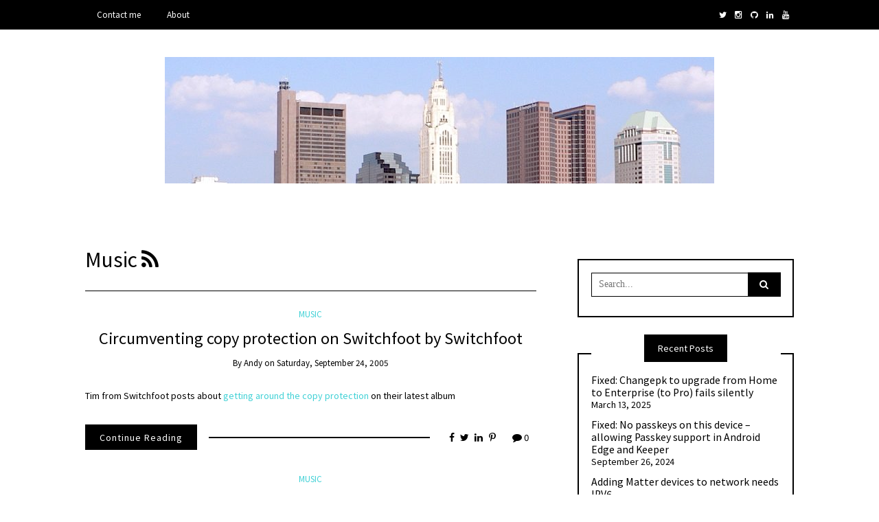

--- FILE ---
content_type: text/html; charset=UTF-8
request_url: https://absoblogginlutely.net/category/music/page/2/
body_size: 21050
content:
<!DOCTYPE html>
<!--[if IE 9]><html class="no-js ie9" lang="en-US"><![endif]-->
<!--[if gt IE 9]><!--><html class="no-js" lang="en-US"><!--<![endif]-->

<head>
  <meta charset="UTF-8">
  <meta name="viewport" content="width=device-width, initial-scale=1">
  <link rel="profile" href="https://gmpg.org/xfn/11">
  
	<title>Music &#8211; Page 2 &#8211; Absoblogginlutely!</title>
<meta name='robots' content='max-image-preview:large' />
<link rel='dns-prefetch' href='//www.googletagmanager.com' />
<link rel='dns-prefetch' href='//fonts.googleapis.com' />
<link rel="alternate" type="application/rss+xml" title="Absoblogginlutely! &raquo; Feed" href="https://absoblogginlutely.net/feed/" />
<link rel="alternate" type="application/rss+xml" title="Absoblogginlutely! &raquo; Comments Feed" href="https://absoblogginlutely.net/comments/feed/" />
<link rel="alternate" type="application/rss+xml" title="Absoblogginlutely! &raquo; Music Category Feed" href="https://absoblogginlutely.net/category/music/feed/" />
<style id='wp-img-auto-sizes-contain-inline-css' type='text/css'>
img:is([sizes=auto i],[sizes^="auto," i]){contain-intrinsic-size:3000px 1500px}
/*# sourceURL=wp-img-auto-sizes-contain-inline-css */
</style>
<style id='wp-emoji-styles-inline-css' type='text/css'>

	img.wp-smiley, img.emoji {
		display: inline !important;
		border: none !important;
		box-shadow: none !important;
		height: 1em !important;
		width: 1em !important;
		margin: 0 0.07em !important;
		vertical-align: -0.1em !important;
		background: none !important;
		padding: 0 !important;
	}
/*# sourceURL=wp-emoji-styles-inline-css */
</style>
<style id='wp-block-library-inline-css' type='text/css'>
:root{--wp-block-synced-color:#7a00df;--wp-block-synced-color--rgb:122,0,223;--wp-bound-block-color:var(--wp-block-synced-color);--wp-editor-canvas-background:#ddd;--wp-admin-theme-color:#007cba;--wp-admin-theme-color--rgb:0,124,186;--wp-admin-theme-color-darker-10:#006ba1;--wp-admin-theme-color-darker-10--rgb:0,107,160.5;--wp-admin-theme-color-darker-20:#005a87;--wp-admin-theme-color-darker-20--rgb:0,90,135;--wp-admin-border-width-focus:2px}@media (min-resolution:192dpi){:root{--wp-admin-border-width-focus:1.5px}}.wp-element-button{cursor:pointer}:root .has-very-light-gray-background-color{background-color:#eee}:root .has-very-dark-gray-background-color{background-color:#313131}:root .has-very-light-gray-color{color:#eee}:root .has-very-dark-gray-color{color:#313131}:root .has-vivid-green-cyan-to-vivid-cyan-blue-gradient-background{background:linear-gradient(135deg,#00d084,#0693e3)}:root .has-purple-crush-gradient-background{background:linear-gradient(135deg,#34e2e4,#4721fb 50%,#ab1dfe)}:root .has-hazy-dawn-gradient-background{background:linear-gradient(135deg,#faaca8,#dad0ec)}:root .has-subdued-olive-gradient-background{background:linear-gradient(135deg,#fafae1,#67a671)}:root .has-atomic-cream-gradient-background{background:linear-gradient(135deg,#fdd79a,#004a59)}:root .has-nightshade-gradient-background{background:linear-gradient(135deg,#330968,#31cdcf)}:root .has-midnight-gradient-background{background:linear-gradient(135deg,#020381,#2874fc)}:root{--wp--preset--font-size--normal:16px;--wp--preset--font-size--huge:42px}.has-regular-font-size{font-size:1em}.has-larger-font-size{font-size:2.625em}.has-normal-font-size{font-size:var(--wp--preset--font-size--normal)}.has-huge-font-size{font-size:var(--wp--preset--font-size--huge)}.has-text-align-center{text-align:center}.has-text-align-left{text-align:left}.has-text-align-right{text-align:right}.has-fit-text{white-space:nowrap!important}#end-resizable-editor-section{display:none}.aligncenter{clear:both}.items-justified-left{justify-content:flex-start}.items-justified-center{justify-content:center}.items-justified-right{justify-content:flex-end}.items-justified-space-between{justify-content:space-between}.screen-reader-text{border:0;clip-path:inset(50%);height:1px;margin:-1px;overflow:hidden;padding:0;position:absolute;width:1px;word-wrap:normal!important}.screen-reader-text:focus{background-color:#ddd;clip-path:none;color:#444;display:block;font-size:1em;height:auto;left:5px;line-height:normal;padding:15px 23px 14px;text-decoration:none;top:5px;width:auto;z-index:100000}html :where(.has-border-color){border-style:solid}html :where([style*=border-top-color]){border-top-style:solid}html :where([style*=border-right-color]){border-right-style:solid}html :where([style*=border-bottom-color]){border-bottom-style:solid}html :where([style*=border-left-color]){border-left-style:solid}html :where([style*=border-width]){border-style:solid}html :where([style*=border-top-width]){border-top-style:solid}html :where([style*=border-right-width]){border-right-style:solid}html :where([style*=border-bottom-width]){border-bottom-style:solid}html :where([style*=border-left-width]){border-left-style:solid}html :where(img[class*=wp-image-]){height:auto;max-width:100%}:where(figure){margin:0 0 1em}html :where(.is-position-sticky){--wp-admin--admin-bar--position-offset:var(--wp-admin--admin-bar--height,0px)}@media screen and (max-width:600px){html :where(.is-position-sticky){--wp-admin--admin-bar--position-offset:0px}}

/*# sourceURL=wp-block-library-inline-css */
</style><style id='wp-block-tag-cloud-inline-css' type='text/css'>
.wp-block-tag-cloud{box-sizing:border-box}.wp-block-tag-cloud.aligncenter{justify-content:center;text-align:center}.wp-block-tag-cloud a{display:inline-block;margin-right:5px}.wp-block-tag-cloud span{display:inline-block;margin-left:5px;text-decoration:none}:root :where(.wp-block-tag-cloud.is-style-outline){display:flex;flex-wrap:wrap;gap:1ch}:root :where(.wp-block-tag-cloud.is-style-outline a){border:1px solid;font-size:unset!important;margin-right:0;padding:1ch 2ch;text-decoration:none!important}
/*# sourceURL=https://absoblogginlutely.net/wp/wp-includes/blocks/tag-cloud/style.min.css */
</style>
<style id='global-styles-inline-css' type='text/css'>
:root{--wp--preset--aspect-ratio--square: 1;--wp--preset--aspect-ratio--4-3: 4/3;--wp--preset--aspect-ratio--3-4: 3/4;--wp--preset--aspect-ratio--3-2: 3/2;--wp--preset--aspect-ratio--2-3: 2/3;--wp--preset--aspect-ratio--16-9: 16/9;--wp--preset--aspect-ratio--9-16: 9/16;--wp--preset--color--black: #000000;--wp--preset--color--cyan-bluish-gray: #abb8c3;--wp--preset--color--white: #ffffff;--wp--preset--color--pale-pink: #f78da7;--wp--preset--color--vivid-red: #cf2e2e;--wp--preset--color--luminous-vivid-orange: #ff6900;--wp--preset--color--luminous-vivid-amber: #fcb900;--wp--preset--color--light-green-cyan: #7bdcb5;--wp--preset--color--vivid-green-cyan: #00d084;--wp--preset--color--pale-cyan-blue: #8ed1fc;--wp--preset--color--vivid-cyan-blue: #0693e3;--wp--preset--color--vivid-purple: #9b51e0;--wp--preset--gradient--vivid-cyan-blue-to-vivid-purple: linear-gradient(135deg,rgb(6,147,227) 0%,rgb(155,81,224) 100%);--wp--preset--gradient--light-green-cyan-to-vivid-green-cyan: linear-gradient(135deg,rgb(122,220,180) 0%,rgb(0,208,130) 100%);--wp--preset--gradient--luminous-vivid-amber-to-luminous-vivid-orange: linear-gradient(135deg,rgb(252,185,0) 0%,rgb(255,105,0) 100%);--wp--preset--gradient--luminous-vivid-orange-to-vivid-red: linear-gradient(135deg,rgb(255,105,0) 0%,rgb(207,46,46) 100%);--wp--preset--gradient--very-light-gray-to-cyan-bluish-gray: linear-gradient(135deg,rgb(238,238,238) 0%,rgb(169,184,195) 100%);--wp--preset--gradient--cool-to-warm-spectrum: linear-gradient(135deg,rgb(74,234,220) 0%,rgb(151,120,209) 20%,rgb(207,42,186) 40%,rgb(238,44,130) 60%,rgb(251,105,98) 80%,rgb(254,248,76) 100%);--wp--preset--gradient--blush-light-purple: linear-gradient(135deg,rgb(255,206,236) 0%,rgb(152,150,240) 100%);--wp--preset--gradient--blush-bordeaux: linear-gradient(135deg,rgb(254,205,165) 0%,rgb(254,45,45) 50%,rgb(107,0,62) 100%);--wp--preset--gradient--luminous-dusk: linear-gradient(135deg,rgb(255,203,112) 0%,rgb(199,81,192) 50%,rgb(65,88,208) 100%);--wp--preset--gradient--pale-ocean: linear-gradient(135deg,rgb(255,245,203) 0%,rgb(182,227,212) 50%,rgb(51,167,181) 100%);--wp--preset--gradient--electric-grass: linear-gradient(135deg,rgb(202,248,128) 0%,rgb(113,206,126) 100%);--wp--preset--gradient--midnight: linear-gradient(135deg,rgb(2,3,129) 0%,rgb(40,116,252) 100%);--wp--preset--font-size--small: 13px;--wp--preset--font-size--medium: 20px;--wp--preset--font-size--large: 36px;--wp--preset--font-size--x-large: 42px;--wp--preset--spacing--20: 0.44rem;--wp--preset--spacing--30: 0.67rem;--wp--preset--spacing--40: 1rem;--wp--preset--spacing--50: 1.5rem;--wp--preset--spacing--60: 2.25rem;--wp--preset--spacing--70: 3.38rem;--wp--preset--spacing--80: 5.06rem;--wp--preset--shadow--natural: 6px 6px 9px rgba(0, 0, 0, 0.2);--wp--preset--shadow--deep: 12px 12px 50px rgba(0, 0, 0, 0.4);--wp--preset--shadow--sharp: 6px 6px 0px rgba(0, 0, 0, 0.2);--wp--preset--shadow--outlined: 6px 6px 0px -3px rgb(255, 255, 255), 6px 6px rgb(0, 0, 0);--wp--preset--shadow--crisp: 6px 6px 0px rgb(0, 0, 0);}:where(.is-layout-flex){gap: 0.5em;}:where(.is-layout-grid){gap: 0.5em;}body .is-layout-flex{display: flex;}.is-layout-flex{flex-wrap: wrap;align-items: center;}.is-layout-flex > :is(*, div){margin: 0;}body .is-layout-grid{display: grid;}.is-layout-grid > :is(*, div){margin: 0;}:where(.wp-block-columns.is-layout-flex){gap: 2em;}:where(.wp-block-columns.is-layout-grid){gap: 2em;}:where(.wp-block-post-template.is-layout-flex){gap: 1.25em;}:where(.wp-block-post-template.is-layout-grid){gap: 1.25em;}.has-black-color{color: var(--wp--preset--color--black) !important;}.has-cyan-bluish-gray-color{color: var(--wp--preset--color--cyan-bluish-gray) !important;}.has-white-color{color: var(--wp--preset--color--white) !important;}.has-pale-pink-color{color: var(--wp--preset--color--pale-pink) !important;}.has-vivid-red-color{color: var(--wp--preset--color--vivid-red) !important;}.has-luminous-vivid-orange-color{color: var(--wp--preset--color--luminous-vivid-orange) !important;}.has-luminous-vivid-amber-color{color: var(--wp--preset--color--luminous-vivid-amber) !important;}.has-light-green-cyan-color{color: var(--wp--preset--color--light-green-cyan) !important;}.has-vivid-green-cyan-color{color: var(--wp--preset--color--vivid-green-cyan) !important;}.has-pale-cyan-blue-color{color: var(--wp--preset--color--pale-cyan-blue) !important;}.has-vivid-cyan-blue-color{color: var(--wp--preset--color--vivid-cyan-blue) !important;}.has-vivid-purple-color{color: var(--wp--preset--color--vivid-purple) !important;}.has-black-background-color{background-color: var(--wp--preset--color--black) !important;}.has-cyan-bluish-gray-background-color{background-color: var(--wp--preset--color--cyan-bluish-gray) !important;}.has-white-background-color{background-color: var(--wp--preset--color--white) !important;}.has-pale-pink-background-color{background-color: var(--wp--preset--color--pale-pink) !important;}.has-vivid-red-background-color{background-color: var(--wp--preset--color--vivid-red) !important;}.has-luminous-vivid-orange-background-color{background-color: var(--wp--preset--color--luminous-vivid-orange) !important;}.has-luminous-vivid-amber-background-color{background-color: var(--wp--preset--color--luminous-vivid-amber) !important;}.has-light-green-cyan-background-color{background-color: var(--wp--preset--color--light-green-cyan) !important;}.has-vivid-green-cyan-background-color{background-color: var(--wp--preset--color--vivid-green-cyan) !important;}.has-pale-cyan-blue-background-color{background-color: var(--wp--preset--color--pale-cyan-blue) !important;}.has-vivid-cyan-blue-background-color{background-color: var(--wp--preset--color--vivid-cyan-blue) !important;}.has-vivid-purple-background-color{background-color: var(--wp--preset--color--vivid-purple) !important;}.has-black-border-color{border-color: var(--wp--preset--color--black) !important;}.has-cyan-bluish-gray-border-color{border-color: var(--wp--preset--color--cyan-bluish-gray) !important;}.has-white-border-color{border-color: var(--wp--preset--color--white) !important;}.has-pale-pink-border-color{border-color: var(--wp--preset--color--pale-pink) !important;}.has-vivid-red-border-color{border-color: var(--wp--preset--color--vivid-red) !important;}.has-luminous-vivid-orange-border-color{border-color: var(--wp--preset--color--luminous-vivid-orange) !important;}.has-luminous-vivid-amber-border-color{border-color: var(--wp--preset--color--luminous-vivid-amber) !important;}.has-light-green-cyan-border-color{border-color: var(--wp--preset--color--light-green-cyan) !important;}.has-vivid-green-cyan-border-color{border-color: var(--wp--preset--color--vivid-green-cyan) !important;}.has-pale-cyan-blue-border-color{border-color: var(--wp--preset--color--pale-cyan-blue) !important;}.has-vivid-cyan-blue-border-color{border-color: var(--wp--preset--color--vivid-cyan-blue) !important;}.has-vivid-purple-border-color{border-color: var(--wp--preset--color--vivid-purple) !important;}.has-vivid-cyan-blue-to-vivid-purple-gradient-background{background: var(--wp--preset--gradient--vivid-cyan-blue-to-vivid-purple) !important;}.has-light-green-cyan-to-vivid-green-cyan-gradient-background{background: var(--wp--preset--gradient--light-green-cyan-to-vivid-green-cyan) !important;}.has-luminous-vivid-amber-to-luminous-vivid-orange-gradient-background{background: var(--wp--preset--gradient--luminous-vivid-amber-to-luminous-vivid-orange) !important;}.has-luminous-vivid-orange-to-vivid-red-gradient-background{background: var(--wp--preset--gradient--luminous-vivid-orange-to-vivid-red) !important;}.has-very-light-gray-to-cyan-bluish-gray-gradient-background{background: var(--wp--preset--gradient--very-light-gray-to-cyan-bluish-gray) !important;}.has-cool-to-warm-spectrum-gradient-background{background: var(--wp--preset--gradient--cool-to-warm-spectrum) !important;}.has-blush-light-purple-gradient-background{background: var(--wp--preset--gradient--blush-light-purple) !important;}.has-blush-bordeaux-gradient-background{background: var(--wp--preset--gradient--blush-bordeaux) !important;}.has-luminous-dusk-gradient-background{background: var(--wp--preset--gradient--luminous-dusk) !important;}.has-pale-ocean-gradient-background{background: var(--wp--preset--gradient--pale-ocean) !important;}.has-electric-grass-gradient-background{background: var(--wp--preset--gradient--electric-grass) !important;}.has-midnight-gradient-background{background: var(--wp--preset--gradient--midnight) !important;}.has-small-font-size{font-size: var(--wp--preset--font-size--small) !important;}.has-medium-font-size{font-size: var(--wp--preset--font-size--medium) !important;}.has-large-font-size{font-size: var(--wp--preset--font-size--large) !important;}.has-x-large-font-size{font-size: var(--wp--preset--font-size--x-large) !important;}
/*# sourceURL=global-styles-inline-css */
</style>

<style id='classic-theme-styles-inline-css' type='text/css'>
/*! This file is auto-generated */
.wp-block-button__link{color:#fff;background-color:#32373c;border-radius:9999px;box-shadow:none;text-decoration:none;padding:calc(.667em + 2px) calc(1.333em + 2px);font-size:1.125em}.wp-block-file__button{background:#32373c;color:#fff;text-decoration:none}
/*# sourceURL=/wp-includes/css/classic-themes.min.css */
</style>
<link rel='stylesheet' id='WRT-style-css' href='https://absoblogginlutely.net/wp/wp-content/themes/writee/style.css?ver=0c37e34bbf4003c98c333650e40de3b5' type='text/css' media='all' />
<link rel='stylesheet' id='WRT-main-style-css' href='https://absoblogginlutely.net/wp/wp-content/themes/writee/assets/css/style-ltr.css?ver=0c37e34bbf4003c98c333650e40de3b5' type='text/css' media='all' />
<link rel='stylesheet' id='WRT-google_fonts-css' href='https://fonts.googleapis.com/css?family=Source+Sans+Pro&#038;ver=6.9' type='text/css' media='all' />
<link rel='stylesheet' id='enlighterjs-css' href='https://absoblogginlutely.net/wp/wp-content/plugins/enlighter/cache/enlighterjs.min.css?ver=iYRSd2VYgctZtK6' type='text/css' media='all' />
<script type="text/javascript" src="https://absoblogginlutely.net/wp/wp-includes/js/jquery/jquery.min.js?ver=3.7.1" id="jquery-core-js"></script>
<script type="text/javascript" src="https://absoblogginlutely.net/wp/wp-includes/js/jquery/jquery-migrate.min.js?ver=3.4.1" id="jquery-migrate-js"></script>

<!-- Google tag (gtag.js) snippet added by Site Kit -->
<!-- Google Analytics snippet added by Site Kit -->
<script type="text/javascript" src="https://www.googletagmanager.com/gtag/js?id=GT-MK958NF" id="google_gtagjs-js" async></script>
<script type="text/javascript" id="google_gtagjs-js-after">
/* <![CDATA[ */
window.dataLayer = window.dataLayer || [];function gtag(){dataLayer.push(arguments);}
gtag("set","linker",{"domains":["absoblogginlutely.net"]});
gtag("js", new Date());
gtag("set", "developer_id.dZTNiMT", true);
gtag("config", "GT-MK958NF");
//# sourceURL=google_gtagjs-js-after
/* ]]> */
</script>
<link rel="https://api.w.org/" href="https://absoblogginlutely.net/wp-json/" /><link rel="alternate" title="JSON" type="application/json" href="https://absoblogginlutely.net/wp-json/wp/v2/categories/32" /><link rel="EditURI" type="application/rsd+xml" title="RSD" href="https://absoblogginlutely.net/wp/xmlrpc.php?rsd" />
<meta name="generator" content="Site Kit by Google 1.170.0" /><!-- Stream WordPress user activity plugin v4.1.1 -->
<style type="text/css">html, body {font-family:Source Sans Pro;font-size:14px;line-height:1.2;}.entry-content a:not([class]), a:active, a:focus, a:hover{color:#42d1d6}.social-navigation.theme-colors,
		.comments-area .comments-list .comment .comment-meta .comment-header .comment-reply,
		.entry .entry-header .entry-meta .entry-cat,
		.entry .entry-quote-author,
		.widget.widget_recent-post .entry-list .entry .entry-meta .entry-cat, 
		.widget.widget_popular-post .entry-list .entry .entry-meta .entry-cat, 
		.widget.widget_posts .entry-list .entry .entry-meta .entry-cat, 
		.widget.widget_posts .entry .entry-meta .entry-cat, 
		.widget.widget_wrt_recent_posts .entry .entry-meta .entry-cat, 
		.widget.widget_related_posts .entry .entry-meta .entry-cat,
		.widget.widget_categories ul li a:hover,
		.widget.widget_product_categories ul li a:hover,
		.widget.widget_archive ul li a:hover,
		.widget.widget_archives ul li a:hover,
		.widget.widget_twitter .tweets-list .tweet a,
		.widget.widget_recent_comments .recentcomments span a{ color :#42d1d6}
		.widget.widget_categories ul li a:before,
		.widget.widget_nav_menu ul li a::before, 
		.widget.widget_pages ul li a::before, 
		.widget.widget_meta ul li a::before, 
		.widget.widget_product_categories ul li a:before,
		.widget.widget_archive ul li a:before, 
		.widget.widget_archives ul li a:before {background-color: #42d1d6 }.widget.widget_tag_cloud .tagcloud a:hover {
			color:#42d1d6;
			border-color:#42d1d6}.pace-running .pace{background-color:#ffffff;}
	.pace-done .pace{background-color:transparent;}
	.pace {
	  -webkit-pointer-events: none;
	  pointer-events: none;

	  -webkit-user-select: none;
	  -moz-user-select: none;
	  user-select: none;

	  position: fixed;
	  top: 0;
	  left: 0;
	  width: 100%;
	  z-index:9999;

	  -webkit-transform: translate3d(0, -50px, 0);
	  -ms-transform: translate3d(0, -50px, 0);
	  transform: translate3d(0, -50px, 0);

	  -webkit-transition: -webkit-transform .5s ease-out;
	  -ms-transition: -webkit-transform .5s ease-out;
	  transition: transform .5s ease-out;
	}

	.pace.pace-active {
	  -webkit-transform: translate3d(0, 0, 0);
	  -ms-transform: translate3d(0, 0, 0);
	  transform: translate3d(0, 0, 0);
	}

	.pace .pace-progress {
	  display: block;
	  position: fixed;
	  z-index: 2000;
	  top: 0;
	  right: 100%;
	  width: 100%;
	  height: 5px;
	  background:#42d1d6;
	  pointer-events: none;
	}
   </style><script> 
	var RTL = false;
	</script><style type="text/css" id="custom-background-css">
body.custom-background { background-color: #ffffff; }
</style>
	<link rel="preload" href="/wp/wp-includes/js/jquery/jquery.min.js?ver=3.7.1" as="script"><link rel="preload" href="/wp/wp-includes/js/jquery/jquery-migrate.min.js?ver=3.4.1" as="script"><link rel="preload" href="/wp/wp-content/themes/writee/style.css?ver=0c37e34bbf4003c98c333650e40de3b5" as="style"><link rel="preload" href="/wp/wp-content/themes/writee/assets/css/style-ltr.css?ver=0c37e34bbf4003c98c333650e40de3b5" as="style"><link rel="preload" href="/wp/wp-content/plugins/enlighter/cache/enlighterjs.min.css?ver=iYRSd2VYgctZtK6" as="style">  
</head>
<body data-rsssl=1 id="site-body" class="archive paged category category-music category-32 custom-background wp-custom-logo paged-2 category-paged-2 wp-theme-writee theme-header4">
<div class="site-mobile-navigation"></div>
<div class="site-wrapper  shadow-wrapper">
		<header id="site-header" class="site-header">
		<div class="site-header-top">
			<div class="site-container">
				<div class="site-row">
					
					<div class="site-header-top-left site-column-9">
					
												<nav class="primary-navigation" id="primary-navigation">
							
							<ul id="menu-main-menu" class=""><li id="menu-item-3738" class="menu-item menu-item-type-post_type menu-item-object-page menu-item-3738"><a href="https://absoblogginlutely.net/contact-me/">Contact me</a></li>
<li id="menu-item-3739" class="menu-item menu-item-type-post_type menu-item-object-page menu-item-3739"><a href="https://absoblogginlutely.net/about/">About</a></li>
</ul>						</nav>
						<a href="https://absoblogginlutely.net" class="mobile-navigation-toggle"></a>
											</div>
					
					
		<div class="site-header-top-right site-column-3">
			<nav id="social-navigation" class="social-navigation default-colors"><ul><li><a href="https://twitter.com/helsbyhome" target="_blank"><span class="fa fa-twitter"></span></a></li><li><a href="https://www.instagram.com/absoblogginlutely/" target="_blank"><span class="fa fa-instagram"></span></a></li><li><a href="https://github.com/absoblogginlutely" target="_blank"><span class="fa fa-github"></span></a></li><li><a href="https://www.linkedin.com/in/helsby/" target="_blank"><span class="fa fa-linkedin"></span></a></li><li><a href="https://www.youtube.com/user/absoblogginlutely/videos" target="_blank"><span class="fa fa-youtube"></span></a></li></ul></nav>
		</div>				</div>
			</div>
		</div>
		
		<div class="site-header-bottom">
			<div class="site-container">
				<div class="site-row">
					<div class="site-header-middle-center">
						<div class="site-brand">
												
							<h1 class="site-logo">							<a href="https://absoblogginlutely.net/" class="custom-logo-link" rel="home"><img width="800" height="184" src="https://absoblogginlutely.net/wp/wp-content/uploads/2017/08/cropped-bird-1.jpg" class="custom-logo" alt="Absoblogginlutely!" decoding="async" fetchpriority="high" srcset="https://absoblogginlutely.net/wp/wp-content/uploads/2017/08/cropped-bird-1.jpg 800w, https://absoblogginlutely.net/wp/wp-content/uploads/2017/08/cropped-bird-1-300x69.jpg 300w, https://absoblogginlutely.net/wp/wp-content/uploads/2017/08/cropped-bird-1-768x177.jpg 768w" sizes="(max-width: 800px) 100vw, 800px" /></a>							</h1>							
												
					
												
						<a href="https://absoblogginlutely.net/" class="mobile-navigation-toggle"></a>
						</div>
					</div>
				</div>
			</div>
		</div>
    </header><!-- / header -->	<section class="site-main with-right-sidebar ">
	
        <div class="site-container">
            <div class="site-row">
				
				<div class="site-content compact-view with-sidebar " id="site-content" role="main">
                    
					<div class="site-content-header">
													<h1 class="site-header-title">Music								<a title="Feed Subscription" href="https://absoblogginlutely.net/category/music/feed/"><span class="fa fa-rss"></span></a>
							</h1>
												
											</div>
	
					
<div class="standard-container">
	<article id="entry-660" class="post-660 post type-post status-publish format-standard hentry category-music entry entry-center"style="text-align:center;">
	<div class="entry-row">
		<div class="entry-full-center">
				<div class="entry-header">
		<div class="entry-meta">
			<span class="entry-cat"><a href="https://absoblogginlutely.net/category/music/" rel="category tag">Music</a></span>
		</div>
		<h2 class="entry-title"><a href="https://absoblogginlutely.net/circumventing-copy-protection-on-switchfoot-by-switchfoot/">Circumventing copy protection on Switchfoot by Switchfoot</a></h2>		<div class="entry-meta">
			<span class="entry-author">By <a href="https://absoblogginlutely.net/author/bob/" title="Posts by Andy" rel="author">Andy</a> </span>
			<span class="entry-date">on <a href="https://absoblogginlutely.net/2005/09/">Saturday, September 24, 2005</a></span>
		</div>
	</div>			<div class="entry-content">
				
				<p>Tim from Switchfoot posts about <a href="http://forums1.sonymusic.com/groupee/forums/a/tpc/f/716102313/m/5201067064" rel="nofollow">getting around the copy protection</a> on their latest album</p>
				
			</div>
			
	<div class="entry-footer">
				<div class="entry-footer-top">
			<a href="https://absoblogginlutely.net/circumventing-copy-protection-on-switchfoot-by-switchfoot/" title="Circumventing copy protection on Switchfoot by Switchfoot" class="entry-button">Continue Reading</a>
		</div>
				<div class="entry-footer-bottom">
			<div class="entry-share">
				<ul><li><a href="https://www.facebook.com/sharer/sharer.php?u=https://absoblogginlutely.net/circumventing-copy-protection-on-switchfoot-by-switchfoot/" onclick="window.open(this.href, 'facebook-share','width=580,height=296');return false;"><span class="fa fa-facebook"></span></a></li><li><a href="https://twitter.com/share?text=Circumventing%20copy%20protection%20on%20Switchfoot%20by%20Switchfoot&#038;url=https://absoblogginlutely.net/circumventing-copy-protection-on-switchfoot-by-switchfoot/" onclick="window.open(this.href, 'twitter-share', 'width=550,height=235');return false;"><span class="fa fa-twitter"></span></a></li><li><a href="https://www.linkedin.com/shareArticle?mini=true&#038;url=https://absoblogginlutely.net/circumventing-copy-protection-on-switchfoot-by-switchfoot/&#038;title=Circumventing%20copy%20protection%20on%20Switchfoot%20by%20Switchfoot" onclick="window.open(this.href, 'linkedIn-share', 'width=550,height=550');return false;"><span class="fa fa-linkedin"></span></a></li><li><a href="#" onclick="window.open('http://pinterest.com/pin/create/button/?url=https://absoblogginlutely.net/circumventing-copy-protection-on-switchfoot-by-switchfoot/&#038;media=&#038;description=Circumventing%20copy%20protection%20on%20Switchfoot%20by%20Switchfoot', 'pinterest-share', 'width=490,height=530');return false;"><span class="fa fa-pinterest-p"></span></a></li></ul>			</div>
			<div class="entry-comments">
				<a href="https://absoblogginlutely.net/circumventing-copy-protection-on-switchfoot-by-switchfoot/#respond"><span class="fa fa-comment"></span>
					<span class="comments-counting">0</span>
				</a>
			</div>
		</div>
	</div>		</div>
	</div>
</article><article id="entry-665" class="post-665 post type-post status-publish format-standard hentry category-music entry entry-center"style="text-align:center;">
	<div class="entry-row">
		<div class="entry-full-center">
				<div class="entry-header">
		<div class="entry-meta">
			<span class="entry-cat"><a href="https://absoblogginlutely.net/category/music/" rel="category tag">Music</a></span>
		</div>
		<h2 class="entry-title"><a href="https://absoblogginlutely.net/u2-rock-toronto/">U2 rock Toronto</a></h2>		<div class="entry-meta">
			<span class="entry-author">By <a href="https://absoblogginlutely.net/author/bob/" title="Posts by Andy" rel="author">Andy</a> </span>
			<span class="entry-date">on <a href="https://absoblogginlutely.net/2005/09/">Tuesday, September 20, 2005</a></span>
		</div>
	</div>			<div class="entry-content">
				
				<p>From what <a href="http://www.katecan.com/archives/achtung_baby">Kate says about the Toronto gig</a>, U2 played a good concert with lots of audience participation. I&#8217;ve never been to one of their concerts but would really like too, but tickets are so expensive and difficult to get. Incidentally Kate, your comments are not working with a &#8220;You need to define a comments pending&#8221; error message. Unfortunately this blog is also getting hit with trackback spam &#8211; not a good sign for a MT 3.15 installation which I thought was meant to make it harder for this thing to happen.</p>
				
			</div>
			
	<div class="entry-footer">
				<div class="entry-footer-top">
			<a href="https://absoblogginlutely.net/u2-rock-toronto/" title="U2 rock Toronto" class="entry-button">Continue Reading</a>
		</div>
				<div class="entry-footer-bottom">
			<div class="entry-share">
				<ul><li><a href="https://www.facebook.com/sharer/sharer.php?u=https://absoblogginlutely.net/u2-rock-toronto/" onclick="window.open(this.href, 'facebook-share','width=580,height=296');return false;"><span class="fa fa-facebook"></span></a></li><li><a href="https://twitter.com/share?text=U2%20rock%20Toronto&#038;url=https://absoblogginlutely.net/u2-rock-toronto/" onclick="window.open(this.href, 'twitter-share', 'width=550,height=235');return false;"><span class="fa fa-twitter"></span></a></li><li><a href="https://www.linkedin.com/shareArticle?mini=true&#038;url=https://absoblogginlutely.net/u2-rock-toronto/&#038;title=U2%20rock%20Toronto" onclick="window.open(this.href, 'linkedIn-share', 'width=550,height=550');return false;"><span class="fa fa-linkedin"></span></a></li><li><a href="#" onclick="window.open('http://pinterest.com/pin/create/button/?url=https://absoblogginlutely.net/u2-rock-toronto/&#038;media=&#038;description=U2%20rock%20Toronto', 'pinterest-share', 'width=490,height=530');return false;"><span class="fa fa-pinterest-p"></span></a></li></ul>			</div>
			<div class="entry-comments">
				<a href="https://absoblogginlutely.net/u2-rock-toronto/#comments"><span class="fa fa-comment"></span>
					<span class="comments-counting">1</span>
				</a>
			</div>
		</div>
	</div>		</div>
	</div>
</article><article id="entry-700" class="post-700 post type-post status-publish format-standard hentry category-music entry entry-center"style="text-align:center;">
	<div class="entry-row">
		<div class="entry-full-center">
				<div class="entry-header">
		<div class="entry-meta">
			<span class="entry-cat"><a href="https://absoblogginlutely.net/category/music/" rel="category tag">Music</a></span>
		</div>
		<h2 class="entry-title"><a href="https://absoblogginlutely.net/pandoras-music/">Pandora&#8217;s music.</a></h2>		<div class="entry-meta">
			<span class="entry-author">By <a href="https://absoblogginlutely.net/author/bob/" title="Posts by Andy" rel="author">Andy</a> </span>
			<span class="entry-date">on <a href="https://absoblogginlutely.net/2005/08/">Friday, August 26, 2005</a></span>
		</div>
	</div>			<div class="entry-content">
				
				<p><a href="http://blogs.geekdojo.net/adam/archive/2005/08/24/9103.aspx">Adam</a> was kind enough to send me an invite to <a href="http://www.pandora.com/">Pandora</a>, a new music radio site. First impressions are that it looks pretty good but I do not think it is as good as Launchcast with yahoo.<br />
The first artist I added to the radio was Petra &#8211; It didn&#8217;t have any Petra tracks so decided to add a track similar to Petra. Now Petra are a rock band and the track that was similar was some kind of latino string music &#8211; NOTHING like Petra&#8217;s stuff at all. I deleted the station and created one for the Newsboys. It told me that it would play a track similar to the Newsboy&#8217;s music&#8230;and proceeded to play Take Me To Your Leader by&#8230;..The Newsboys! The next three tracks were Sunfair by Creeper Lagoon and HumanKind by Grant-Lee Philips (who sounds VERY similar to Newsboys) followed by Radiation Vibe by Fountains of Wayne.<br />
Without the possibility to pause, rewind, <strike>fastforward</strike> or add other artists to a station to influence the music I&#8217;m just not impressed. The only good thing is that it doesn&#8217;t have the ads that Launchcast has &#8211; but then this is a paid for service (when it comes out of beta) and the paid version of launchcast also doesn&#8217;t contain adverts (allegedly). It does live up to its promise of introducing you to new music as I had never heard of any of the three bands that it proceeded to play after the named track.</p>
				
			</div>
			
	<div class="entry-footer">
				<div class="entry-footer-top">
			<a href="https://absoblogginlutely.net/pandoras-music/" title="Pandora&#8217;s music." class="entry-button">Continue Reading</a>
		</div>
				<div class="entry-footer-bottom">
			<div class="entry-share">
				<ul><li><a href="https://www.facebook.com/sharer/sharer.php?u=https://absoblogginlutely.net/pandoras-music/" onclick="window.open(this.href, 'facebook-share','width=580,height=296');return false;"><span class="fa fa-facebook"></span></a></li><li><a href="https://twitter.com/share?text=Pandora&#8217;s%20music.&#038;url=https://absoblogginlutely.net/pandoras-music/" onclick="window.open(this.href, 'twitter-share', 'width=550,height=235');return false;"><span class="fa fa-twitter"></span></a></li><li><a href="https://www.linkedin.com/shareArticle?mini=true&#038;url=https://absoblogginlutely.net/pandoras-music/&#038;title=Pandora&#8217;s%20music." onclick="window.open(this.href, 'linkedIn-share', 'width=550,height=550');return false;"><span class="fa fa-linkedin"></span></a></li><li><a href="#" onclick="window.open('http://pinterest.com/pin/create/button/?url=https://absoblogginlutely.net/pandoras-music/&#038;media=&#038;description=Pandora&#8217;s%20music.', 'pinterest-share', 'width=490,height=530');return false;"><span class="fa fa-pinterest-p"></span></a></li></ul>			</div>
			<div class="entry-comments">
				<a href="https://absoblogginlutely.net/pandoras-music/#comments"><span class="fa fa-comment"></span>
					<span class="comments-counting">1</span>
				</a>
			</div>
		</div>
	</div>		</div>
	</div>
</article><article id="entry-716" class="post-716 post type-post status-publish format-standard hentry category-mp3 category-music category-podcast entry entry-center"style="text-align:center;">
	<div class="entry-row">
		<div class="entry-full-center">
				<div class="entry-header">
		<div class="entry-meta">
			<span class="entry-cat"><a href="https://absoblogginlutely.net/category/mp3/" rel="category tag">MP3</a> <a href="https://absoblogginlutely.net/category/music/" rel="category tag">Music</a> <a href="https://absoblogginlutely.net/category/podcast/" rel="category tag">Podcast</a></span>
		</div>
		<h2 class="entry-title"><a href="https://absoblogginlutely.net/quireboys-music-and-other-rock-and-roll-songs/">Quireboys music and other rock and roll songs.</a></h2>		<div class="entry-meta">
			<span class="entry-author">By <a href="https://absoblogginlutely.net/author/bob/" title="Posts by Andy" rel="author">Andy</a> </span>
			<span class="entry-date">on <a href="https://absoblogginlutely.net/2005/08/">Tuesday, August 16, 2005</a></span>
		</div>
	</div>			<div class="entry-content">
				
				<p>I was having a retro yearning the other day for some old music by the QuireBoys. A google search didn&#8217;t find (m)any mp3&#8217;s to download but I did stumble across the <a href="http://www.rockcast.us/blog1/2005/07/rock-cast-fri22-ben-harper-london.html">Rockcast</a> podcast show. There is some really good music there from bands I&#8217;ve never heard of as well as well known (Dandy Worhols, Fleetwood Mac). Worth a download and subscribing too.</p>
				
			</div>
			
	<div class="entry-footer">
				<div class="entry-footer-top">
			<a href="https://absoblogginlutely.net/quireboys-music-and-other-rock-and-roll-songs/" title="Quireboys music and other rock and roll songs." class="entry-button">Continue Reading</a>
		</div>
				<div class="entry-footer-bottom">
			<div class="entry-share">
				<ul><li><a href="https://www.facebook.com/sharer/sharer.php?u=https://absoblogginlutely.net/quireboys-music-and-other-rock-and-roll-songs/" onclick="window.open(this.href, 'facebook-share','width=580,height=296');return false;"><span class="fa fa-facebook"></span></a></li><li><a href="https://twitter.com/share?text=Quireboys%20music%20and%20other%20rock%20and%20roll%20songs.&#038;url=https://absoblogginlutely.net/quireboys-music-and-other-rock-and-roll-songs/" onclick="window.open(this.href, 'twitter-share', 'width=550,height=235');return false;"><span class="fa fa-twitter"></span></a></li><li><a href="https://www.linkedin.com/shareArticle?mini=true&#038;url=https://absoblogginlutely.net/quireboys-music-and-other-rock-and-roll-songs/&#038;title=Quireboys%20music%20and%20other%20rock%20and%20roll%20songs." onclick="window.open(this.href, 'linkedIn-share', 'width=550,height=550');return false;"><span class="fa fa-linkedin"></span></a></li><li><a href="#" onclick="window.open('http://pinterest.com/pin/create/button/?url=https://absoblogginlutely.net/quireboys-music-and-other-rock-and-roll-songs/&#038;media=&#038;description=Quireboys%20music%20and%20other%20rock%20and%20roll%20songs.', 'pinterest-share', 'width=490,height=530');return false;"><span class="fa fa-pinterest-p"></span></a></li></ul>			</div>
			<div class="entry-comments">
				<a href="https://absoblogginlutely.net/quireboys-music-and-other-rock-and-roll-songs/#respond"><span class="fa fa-comment"></span>
					<span class="comments-counting">0</span>
				</a>
			</div>
		</div>
	</div>		</div>
	</div>
</article><article id="entry-770" class="post-770 post type-post status-publish format-standard hentry category-music entry entry-center"style="text-align:center;">
	<div class="entry-row">
		<div class="entry-full-center">
				<div class="entry-header">
		<div class="entry-meta">
			<span class="entry-cat"><a href="https://absoblogginlutely.net/category/music/" rel="category tag">Music</a></span>
		</div>
		<h2 class="entry-title"><a href="https://absoblogginlutely.net/petra-disbanding/">Petra disbanding</a></h2>		<div class="entry-meta">
			<span class="entry-author">By <a href="https://absoblogginlutely.net/author/bob/" title="Posts by Andy" rel="author">Andy</a> </span>
			<span class="entry-date">on <a href="https://absoblogginlutely.net/2005/07/">Tuesday, July 26, 2005</a></span>
		</div>
	</div>			<div class="entry-content">
				
				<p>It&#8217;s been a long time coming, but apparently <a href="http://www.petraband.com/">Petra</a> are splitting up at the end of the year. They <i>have</i> been going for 33 years so it probably is about time to retire. Personally I&#8217;ve not been as impressed with their recent music as I was in the early 90&#8217;s but maybe I was getting older quicker than they were. (This will be good news to Kristen who doesn&#8217;t like their music)</p>
				
			</div>
			
	<div class="entry-footer">
				<div class="entry-footer-top">
			<a href="https://absoblogginlutely.net/petra-disbanding/" title="Petra disbanding" class="entry-button">Continue Reading</a>
		</div>
				<div class="entry-footer-bottom">
			<div class="entry-share">
				<ul><li><a href="https://www.facebook.com/sharer/sharer.php?u=https://absoblogginlutely.net/petra-disbanding/" onclick="window.open(this.href, 'facebook-share','width=580,height=296');return false;"><span class="fa fa-facebook"></span></a></li><li><a href="https://twitter.com/share?text=Petra%20disbanding&#038;url=https://absoblogginlutely.net/petra-disbanding/" onclick="window.open(this.href, 'twitter-share', 'width=550,height=235');return false;"><span class="fa fa-twitter"></span></a></li><li><a href="https://www.linkedin.com/shareArticle?mini=true&#038;url=https://absoblogginlutely.net/petra-disbanding/&#038;title=Petra%20disbanding" onclick="window.open(this.href, 'linkedIn-share', 'width=550,height=550');return false;"><span class="fa fa-linkedin"></span></a></li><li><a href="#" onclick="window.open('http://pinterest.com/pin/create/button/?url=https://absoblogginlutely.net/petra-disbanding/&#038;media=&#038;description=Petra%20disbanding', 'pinterest-share', 'width=490,height=530');return false;"><span class="fa fa-pinterest-p"></span></a></li></ul>			</div>
			<div class="entry-comments">
				<a href="https://absoblogginlutely.net/petra-disbanding/#comments"><span class="fa fa-comment"></span>
					<span class="comments-counting">1</span>
				</a>
			</div>
		</div>
	</div>		</div>
	</div>
</article><article id="entry-835" class="post-835 post type-post status-publish format-standard hentry category-music entry entry-center"style="text-align:center;">
	<div class="entry-row">
		<div class="entry-full-center">
				<div class="entry-header">
		<div class="entry-meta">
			<span class="entry-cat"><a href="https://absoblogginlutely.net/category/music/" rel="category tag">Music</a></span>
		</div>
		<h2 class="entry-title"><a href="https://absoblogginlutely.net/orb-testing/">Orb testing</a></h2>		<div class="entry-meta">
			<span class="entry-author">By <a href="https://absoblogginlutely.net/author/bob/" title="Posts by Andy" rel="author">Andy</a> </span>
			<span class="entry-date">on <a href="https://absoblogginlutely.net/2005/06/">Friday, June 17, 2005</a></span>
		</div>
	</div>			<div class="entry-content">
				
				<p>My <a href="http://www.orb.com/">Orb</a> testing is going well and it doesn&#8217;t seem too bad. I found out that if you use a server and client on the same network then the data stays within the lan (<a href="http://forums.orb.com/community/viewtopic.php?t=297#top">according to this forum post</a>). After hard resetting the dell axim I was able to stream video (over the lan) with no perfomance issues.  Whilst we were at easton on Wednesday I took the opportunity to use their free wifi and was able to access some of the pictures from home (although it was a bit slow but I think thats the wifi access rather than orb). (At this point mediaplayer was not working on the dell so I couldn&#8217;t try accessing a film).  Overall I&#8217;m pretty impressed. I&#8217;ve not yet got round to trying VLC so I&#8217;m not sure how the speed compares but it certainly compares favourably with slimserver which is my preferred streamer for audio as it has better indexing/searching facilities.</p>
				
			</div>
			
	<div class="entry-footer">
				<div class="entry-footer-top">
			<a href="https://absoblogginlutely.net/orb-testing/" title="Orb testing" class="entry-button">Continue Reading</a>
		</div>
				<div class="entry-footer-bottom">
			<div class="entry-share">
				<ul><li><a href="https://www.facebook.com/sharer/sharer.php?u=https://absoblogginlutely.net/orb-testing/" onclick="window.open(this.href, 'facebook-share','width=580,height=296');return false;"><span class="fa fa-facebook"></span></a></li><li><a href="https://twitter.com/share?text=Orb%20testing&#038;url=https://absoblogginlutely.net/orb-testing/" onclick="window.open(this.href, 'twitter-share', 'width=550,height=235');return false;"><span class="fa fa-twitter"></span></a></li><li><a href="https://www.linkedin.com/shareArticle?mini=true&#038;url=https://absoblogginlutely.net/orb-testing/&#038;title=Orb%20testing" onclick="window.open(this.href, 'linkedIn-share', 'width=550,height=550');return false;"><span class="fa fa-linkedin"></span></a></li><li><a href="#" onclick="window.open('http://pinterest.com/pin/create/button/?url=https://absoblogginlutely.net/orb-testing/&#038;media=&#038;description=Orb%20testing', 'pinterest-share', 'width=490,height=530');return false;"><span class="fa fa-pinterest-p"></span></a></li></ul>			</div>
			<div class="entry-comments">
				<a href="https://absoblogginlutely.net/orb-testing/#respond"><span class="fa fa-comment"></span>
					<span class="comments-counting">0</span>
				</a>
			</div>
		</div>
	</div>		</div>
	</div>
</article><article id="entry-843" class="post-843 post type-post status-publish format-standard hentry category-music entry entry-center"style="text-align:center;">
	<div class="entry-row">
		<div class="entry-full-center">
				<div class="entry-header">
		<div class="entry-meta">
			<span class="entry-cat"><a href="https://absoblogginlutely.net/category/music/" rel="category tag">Music</a></span>
		</div>
		<h2 class="entry-title"><a href="https://absoblogginlutely.net/new-media-streamer/">New media streamer.</a></h2>		<div class="entry-meta">
			<span class="entry-author">By <a href="https://absoblogginlutely.net/author/bob/" title="Posts by Andy" rel="author">Andy</a> </span>
			<span class="entry-date">on <a href="https://absoblogginlutely.net/2005/06/">Tuesday, June 14, 2005</a></span>
		</div>
	</div>			<div class="entry-content">
				
				<p><a href="http://www.orb.com/what_is_orb/">Orb</a> looks like a good multimedia server package that lets you stream audio and video to any internet connected pda,phone or pc. It will also let you look at your webcam and setup tv recordings (assuming you have a compatible tv card) from a remote machine as well as allow you to view previously saved recordings &#8211; beats a vcr anyday.  I&#8217;ve not actually tried this yet as I don&#8217;t have a tv capture card although I am sorely tempted to get one &#8211; It would be much more convenient to store tv shows on the hard disk than it would be to remember to rewind the video tape, program it and hope it worked correctly.</p>
				
			</div>
			
	<div class="entry-footer">
				<div class="entry-footer-top">
			<a href="https://absoblogginlutely.net/new-media-streamer/" title="New media streamer." class="entry-button">Continue Reading</a>
		</div>
				<div class="entry-footer-bottom">
			<div class="entry-share">
				<ul><li><a href="https://www.facebook.com/sharer/sharer.php?u=https://absoblogginlutely.net/new-media-streamer/" onclick="window.open(this.href, 'facebook-share','width=580,height=296');return false;"><span class="fa fa-facebook"></span></a></li><li><a href="https://twitter.com/share?text=New%20media%20streamer.&#038;url=https://absoblogginlutely.net/new-media-streamer/" onclick="window.open(this.href, 'twitter-share', 'width=550,height=235');return false;"><span class="fa fa-twitter"></span></a></li><li><a href="https://www.linkedin.com/shareArticle?mini=true&#038;url=https://absoblogginlutely.net/new-media-streamer/&#038;title=New%20media%20streamer." onclick="window.open(this.href, 'linkedIn-share', 'width=550,height=550');return false;"><span class="fa fa-linkedin"></span></a></li><li><a href="#" onclick="window.open('http://pinterest.com/pin/create/button/?url=https://absoblogginlutely.net/new-media-streamer/&#038;media=&#038;description=New%20media%20streamer.', 'pinterest-share', 'width=490,height=530');return false;"><span class="fa fa-pinterest-p"></span></a></li></ul>			</div>
			<div class="entry-comments">
				<a href="https://absoblogginlutely.net/new-media-streamer/#respond"><span class="fa fa-comment"></span>
					<span class="comments-counting">0</span>
				</a>
			</div>
		</div>
	</div>		</div>
	</div>
</article><article id="entry-875" class="post-875 post type-post status-publish format-standard hentry category-music entry entry-center"style="text-align:center;">
	<div class="entry-row">
		<div class="entry-full-center">
				<div class="entry-header">
		<div class="entry-meta">
			<span class="entry-cat"><a href="https://absoblogginlutely.net/category/music/" rel="category tag">Music</a></span>
		</div>
		<h2 class="entry-title"><a href="https://absoblogginlutely.net/music-meme/">Music Meme</a></h2>		<div class="entry-meta">
			<span class="entry-author">By <a href="https://absoblogginlutely.net/author/bob/" title="Posts by Andy" rel="author">Andy</a> </span>
			<span class="entry-date">on <a href="https://absoblogginlutely.net/2005/05/">Wednesday, May 18, 2005</a></span>
		</div>
	</div>			<div class="entry-content">
				
				<p><a href="http://www.tenthmile.com/?p=317">Kelly</a> passed on a music meme and so here are my answers&#8230;</p>
<ul>
<li><b>Amount of Music on my computer</b> 14.6gb although 3.6 of that are talking books</li>
<li><b>The last CD I bought</b> <a href="http://www.hyperlaunch.com/keane/hopesandfears/">Keane&#8217;s hopes and fears</a>. Some great songs although they do tend to sound very samey if you listen to them a lot.</li>
<li><b>Item playing right now</b ><a href="http://www.mp3.com/albums/2636/summary.html">The Call&#8217;s Let The Day begin</a> &#8211; mainly because it was the last tape that I recorded to mp3 before the clearout before moving to the states. I first heard this whilst at Greenbelt in 1988 and loved it. Shame they didn&#8217;t go onto do anything else that got popular.</li>
<li><b>5 songs I listen to a lot</b><br />
1. Dirty by Audio Adrenaline &#8211; in particular the Stoke On Trent remix where the local town was used over the normal lyrics when they were interviewed by <a href="http://www.crossrhythms.co.uk/radio">Cross Rhythms radio</a>. This new mix got played until the boss found out and pulled it for the official link.<br />
2.  Something by the <a href="http://www.newsboys.com/">Newsboys</a> &#8211; too many good tracks to mention and is often on my playlist.<br />
3. Bohemian Rhapsody by Queen &#8211; keeps popping up on <a href="http://music.yahoo.com/launchcast/station.asp?u=1240346852">my Yahoo launchcast</a> (which is how I tend to listen to music most of the time when at the computer)<br />
4. <a href="http://music.yahoo.com/track/1626957">Honestly</a> by Stryper &#8211; can you tell I like the oldies?<br />
5. <a href="http://capitolrecords.chtah.com/a/hBCerSyAVpWpSAWjh31ATk4qwul/rk3">Manic Monday</a> by <a href="http://relientk.com/">Relient K</a> although I&#8217;m reluctant to post that as I might get fan mail again from all the females who think that I am somehow in the band because I <a href="https://www.absoblogginlutely.net/mtblogarchive/003632.php">posted I got to see them in concert</a>. Relient K topped Yahoo&#8217;s Who&#8217;s Next poll recently so they are starting to go places. (yep thats another 80&#8217;s hit)
</li>
<li><b>Five people to whom I&rsquo;m passing the baton</b><br />
<a href="https://absoblogginlutely.net/iconoblog/">Danny</a> (good excuse to get blogging again!)<br />
<a href="http://www.mikemcbrideonline.com/blogger.html">Mike</a><br />
<a href="http://www.lifeinanutshell.com/">Angela</a><br />
<a href="http://www.daveschalkboard.com/">Dave</a><br />
<a href="https://yeah-i-know.blogspot.com/">Jon</a></li>
</ul>
				
			</div>
			
	<div class="entry-footer">
				<div class="entry-footer-top">
			<a href="https://absoblogginlutely.net/music-meme/" title="Music Meme" class="entry-button">Continue Reading</a>
		</div>
				<div class="entry-footer-bottom">
			<div class="entry-share">
				<ul><li><a href="https://www.facebook.com/sharer/sharer.php?u=https://absoblogginlutely.net/music-meme/" onclick="window.open(this.href, 'facebook-share','width=580,height=296');return false;"><span class="fa fa-facebook"></span></a></li><li><a href="https://twitter.com/share?text=Music%20Meme&#038;url=https://absoblogginlutely.net/music-meme/" onclick="window.open(this.href, 'twitter-share', 'width=550,height=235');return false;"><span class="fa fa-twitter"></span></a></li><li><a href="https://www.linkedin.com/shareArticle?mini=true&#038;url=https://absoblogginlutely.net/music-meme/&#038;title=Music%20Meme" onclick="window.open(this.href, 'linkedIn-share', 'width=550,height=550');return false;"><span class="fa fa-linkedin"></span></a></li><li><a href="#" onclick="window.open('http://pinterest.com/pin/create/button/?url=https://absoblogginlutely.net/music-meme/&#038;media=&#038;description=Music%20Meme', 'pinterest-share', 'width=490,height=530');return false;"><span class="fa fa-pinterest-p"></span></a></li></ul>			</div>
			<div class="entry-comments">
				<a href="https://absoblogginlutely.net/music-meme/#respond"><span class="fa fa-comment"></span>
					<span class="comments-counting">0</span>
				</a>
			</div>
		</div>
	</div>		</div>
	</div>
</article><article id="entry-969" class="post-969 post type-post status-publish format-standard hentry category-music entry entry-center"style="text-align:center;">
	<div class="entry-row">
		<div class="entry-full-center">
				<div class="entry-header">
		<div class="entry-meta">
			<span class="entry-cat"><a href="https://absoblogginlutely.net/category/music/" rel="category tag">Music</a></span>
		</div>
		<h2 class="entry-title"><a href="https://absoblogginlutely.net/slimdevices-6-is-out/">Slimdevices 6 is out</a></h2>		<div class="entry-meta">
			<span class="entry-author">By <a href="https://absoblogginlutely.net/author/bob/" title="Posts by Andy" rel="author">Andy</a> </span>
			<span class="entry-date">on <a href="https://absoblogginlutely.net/2005/03/">Wednesday, March 9, 2005</a></span>
		</div>
	</div>			<div class="entry-content">
				
				<p><a href="http://www.slimdevices.com/su_downloads.html">Slim Server V6</a> is out and with the purple skin looks nice and seems to perform ok.</p>
				
			</div>
			
	<div class="entry-footer">
				<div class="entry-footer-top">
			<a href="https://absoblogginlutely.net/slimdevices-6-is-out/" title="Slimdevices 6 is out" class="entry-button">Continue Reading</a>
		</div>
				<div class="entry-footer-bottom">
			<div class="entry-share">
				<ul><li><a href="https://www.facebook.com/sharer/sharer.php?u=https://absoblogginlutely.net/slimdevices-6-is-out/" onclick="window.open(this.href, 'facebook-share','width=580,height=296');return false;"><span class="fa fa-facebook"></span></a></li><li><a href="https://twitter.com/share?text=Slimdevices%206%20is%20out&#038;url=https://absoblogginlutely.net/slimdevices-6-is-out/" onclick="window.open(this.href, 'twitter-share', 'width=550,height=235');return false;"><span class="fa fa-twitter"></span></a></li><li><a href="https://www.linkedin.com/shareArticle?mini=true&#038;url=https://absoblogginlutely.net/slimdevices-6-is-out/&#038;title=Slimdevices%206%20is%20out" onclick="window.open(this.href, 'linkedIn-share', 'width=550,height=550');return false;"><span class="fa fa-linkedin"></span></a></li><li><a href="#" onclick="window.open('http://pinterest.com/pin/create/button/?url=https://absoblogginlutely.net/slimdevices-6-is-out/&#038;media=&#038;description=Slimdevices%206%20is%20out', 'pinterest-share', 'width=490,height=530');return false;"><span class="fa fa-pinterest-p"></span></a></li></ul>			</div>
			<div class="entry-comments">
				<a href="https://absoblogginlutely.net/slimdevices-6-is-out/#respond"><span class="fa fa-comment"></span>
					<span class="comments-counting">0</span>
				</a>
			</div>
		</div>
	</div>		</div>
	</div>
</article><article id="entry-1100" class="post-1100 post type-post status-publish format-standard hentry category-music entry entry-center"style="text-align:center;">
	<div class="entry-row">
		<div class="entry-full-center">
				<div class="entry-header">
		<div class="entry-meta">
			<span class="entry-cat"><a href="https://absoblogginlutely.net/category/music/" rel="category tag">Music</a></span>
		</div>
		<h2 class="entry-title"><a href="https://absoblogginlutely.net/walk-this-way-not-quite-done-this-way/">Walk this way &#8211; not quite done &#8220;this way&#8221;</a></h2>		<div class="entry-meta">
			<span class="entry-author">By <a href="https://absoblogginlutely.net/author/bob/" title="Posts by Andy" rel="author">Andy</a> </span>
			<span class="entry-date">on <a href="https://absoblogginlutely.net/2004/12/">Sunday, December 12, 2004</a></span>
		</div>
	</div>			<div class="entry-content">
				
				<p>I was listening to Radio2 in the afternoon on thursday whilst working from home and heard a bluegrass version of run dmc&#8217;s &#8220;Walk This Way&#8221; which was really funny.  Unfortunately I didn&#8217;t catch the bands name. This morning I mentioned it to Kristen and she said they were called Hayseed Dixie. A quick search on google didn&#8217;t initially come up with any downloads for the song, but I did come across a (couple of) live recordings of their concerts so I&#8217;m downloading <a href="http://www.archive.org/audio/etree-details-db.php?id=13434&#038;from=browsePopular">Hayseed Dixie in concert at Columbus, OH</a>, recorded in April &#8217;04<br />
Update &#8211; it definitely was Hayseed Dixie</p>
				
			</div>
			
	<div class="entry-footer">
				<div class="entry-footer-top">
			<a href="https://absoblogginlutely.net/walk-this-way-not-quite-done-this-way/" title="Walk this way &#8211; not quite done &#8220;this way&#8221;" class="entry-button">Continue Reading</a>
		</div>
				<div class="entry-footer-bottom">
			<div class="entry-share">
				<ul><li><a href="https://www.facebook.com/sharer/sharer.php?u=https://absoblogginlutely.net/walk-this-way-not-quite-done-this-way/" onclick="window.open(this.href, 'facebook-share','width=580,height=296');return false;"><span class="fa fa-facebook"></span></a></li><li><a href="https://twitter.com/share?text=Walk%20this%20way%20&#8211;%20not%20quite%20done%20&#8220;this%20way&#8221;&#038;url=https://absoblogginlutely.net/walk-this-way-not-quite-done-this-way/" onclick="window.open(this.href, 'twitter-share', 'width=550,height=235');return false;"><span class="fa fa-twitter"></span></a></li><li><a href="https://www.linkedin.com/shareArticle?mini=true&#038;url=https://absoblogginlutely.net/walk-this-way-not-quite-done-this-way/&#038;title=Walk%20this%20way%20&#8211;%20not%20quite%20done%20&#8220;this%20way&#8221;" onclick="window.open(this.href, 'linkedIn-share', 'width=550,height=550');return false;"><span class="fa fa-linkedin"></span></a></li><li><a href="#" onclick="window.open('http://pinterest.com/pin/create/button/?url=https://absoblogginlutely.net/walk-this-way-not-quite-done-this-way/&#038;media=&#038;description=Walk%20this%20way%20&#8211;%20not%20quite%20done%20&#8220;this%20way&#8221;', 'pinterest-share', 'width=490,height=530');return false;"><span class="fa fa-pinterest-p"></span></a></li></ul>			</div>
			<div class="entry-comments">
				<a href="https://absoblogginlutely.net/walk-this-way-not-quite-done-this-way/#comments"><span class="fa fa-comment"></span>
					<span class="comments-counting">1</span>
				</a>
			</div>
		</div>
	</div>		</div>
	</div>
</article></div>					
					
	<nav class="navigation pagination" aria-label="Posts pagination">
		<h2 class="screen-reader-text">Posts pagination</h2>
		<div class="nav-links"><a class="prev page-numbers" href="https://absoblogginlutely.net/category/music/">&larr; Previous</a>
<a class="page-numbers" href="https://absoblogginlutely.net/category/music/">1</a>
<span aria-current="page" class="page-numbers current">2</span>
<a class="page-numbers" href="https://absoblogginlutely.net/category/music/page/3/">3</a>
<a class="page-numbers" href="https://absoblogginlutely.net/category/music/page/4/">4</a>
<a class="next page-numbers" href="https://absoblogginlutely.net/category/music/page/3/">Next &rarr;</a></div>
	</nav>				</div>
				
								<div class="site-sidebar" id="sidebar" role="complementary">
					<aside id="search-4" class="widget widget_search"><form role="search" method="get" id="searchform" class="search-form" action="https://absoblogginlutely.net/">
	<label class="screen-reader-text" for="s">
	Search for:	</label>
	<input type="text" value="" placeholder="Search..." name="s" id="s" class="search-input" />
	<label for="searchsubmit" class="fa fa-search search-submit-icon"></label>
	<input type="submit" id="searchsubmit" value="Search" class="search-submit" />
</form></aside>
		<aside id="recent-posts-4" class="widget widget_recent_entries">
		<h6 class="widget-title"><span>Recent Posts</span></h6>
		<ul>
											<li>
					<a href="https://absoblogginlutely.net/fixed-changepk-to-upgrade-from-home-to-enterprise-to-pro-fails-silently/">Fixed: Changepk to upgrade from Home to Enterprise (to Pro) fails silently</a>
											<span class="post-date">March 13, 2025</span>
									</li>
											<li>
					<a href="https://absoblogginlutely.net/fixed-no-passkeys-on-this-device-allowing-passkey-support-in-android-edge-and-keeper/">Fixed: No passkeys on this device &#8211; allowing Passkey support in Android Edge and Keeper</a>
											<span class="post-date">September 26, 2024</span>
									</li>
											<li>
					<a href="https://absoblogginlutely.net/adding-matter-devices-to-network-needs-ipv6/">Adding Matter devices to network needs IPV6</a>
											<span class="post-date">May 31, 2024</span>
									</li>
											<li>
					<a href="https://absoblogginlutely.net/streamdeck-button-to-set-teams-status/">Streamdeck button to set Teams Status.</a>
											<span class="post-date">April 19, 2024</span>
									</li>
											<li>
					<a href="https://absoblogginlutely.net/streamdeck-is-now-finally-working-with-teams/">Streamdeck is now finally working with Teams</a>
											<span class="post-date">November 16, 2023</span>
									</li>
					</ul>

		</aside><aside id="block-4" class="widget widget_block"><h6 class="widget-title"><span>Tags</span></h6><div class="wp-widget-group__inner-blocks"><p class="is-style-default wp-block-tag-cloud"><a href="https://absoblogginlutely.net/tag/4work/" class="tag-cloud-link tag-link-441 tag-link-position-1" style="font-size: 18.824742268041pt;" aria-label="4work (27 items)">4work</a>
<a href="https://absoblogginlutely.net/tag/amazon/" class="tag-cloud-link tag-link-300 tag-link-position-2" style="font-size: 9.1546391752577pt;" aria-label="Amazon (5 items)">Amazon</a>
<a href="https://absoblogginlutely.net/tag/antivirus/" class="tag-cloud-link tag-link-814 tag-link-position-3" style="font-size: 10.164948453608pt;" aria-label="AntiVirus (6 items)">AntiVirus</a>
<a href="https://absoblogginlutely.net/tag/blackberry/" class="tag-cloud-link tag-link-803 tag-link-position-4" style="font-size: 9.1546391752577pt;" aria-label="Blackberry (5 items)">Blackberry</a>
<a href="https://absoblogginlutely.net/tag/book/" class="tag-cloud-link tag-link-303 tag-link-position-5" style="font-size: 10.886597938144pt;" aria-label="book (7 items)">book</a>
<a href="https://absoblogginlutely.net/tag/books-2/" class="tag-cloud-link tag-link-708 tag-link-position-6" style="font-size: 10.164948453608pt;" aria-label="books (6 items)">books</a>
<a href="https://absoblogginlutely.net/tag/bug/" class="tag-cloud-link tag-link-403 tag-link-position-7" style="font-size: 16.948453608247pt;" aria-label="bug (20 items)">bug</a>
<a href="https://absoblogginlutely.net/tag/bugs/" class="tag-cloud-link tag-link-790 tag-link-position-8" style="font-size: 13.484536082474pt;" aria-label="Bugs (11 items)">Bugs</a>
<a href="https://absoblogginlutely.net/tag/dell/" class="tag-cloud-link tag-link-793 tag-link-position-9" style="font-size: 12.329896907216pt;" aria-label="Dell (9 items)">Dell</a>
<a href="https://absoblogginlutely.net/tag/email/" class="tag-cloud-link tag-link-798 tag-link-position-10" style="font-size: 12.329896907216pt;" aria-label="Email (9 items)">Email</a>
<a href="https://absoblogginlutely.net/tag/exams/" class="tag-cloud-link tag-link-785 tag-link-position-11" style="font-size: 10.164948453608pt;" aria-label="Exams (6 items)">Exams</a>
<a href="https://absoblogginlutely.net/tag/exchange/" class="tag-cloud-link tag-link-341 tag-link-position-12" style="font-size: 15.216494845361pt;" aria-label="exchange (15 items)">exchange</a>
<a href="https://absoblogginlutely.net/tag/exchange2007/" class="tag-cloud-link tag-link-856 tag-link-position-13" style="font-size: 12.329896907216pt;" aria-label="exchange2007 (9 items)">exchange2007</a>
<a href="https://absoblogginlutely.net/tag/firefox/" class="tag-cloud-link tag-link-816 tag-link-position-14" style="font-size: 13.484536082474pt;" aria-label="Firefox (11 items)">Firefox</a>
<a href="https://absoblogginlutely.net/tag/fix/" class="tag-cloud-link tag-link-504 tag-link-position-15" style="font-size: 9.1546391752577pt;" aria-label="fix (5 items)">fix</a>
<a href="https://absoblogginlutely.net/tag/fixed/" class="tag-cloud-link tag-link-565 tag-link-position-16" style="font-size: 20.412371134021pt;" aria-label="fixed (35 items)">fixed</a>
<a href="https://absoblogginlutely.net/tag/friendsintech/" class="tag-cloud-link tag-link-801 tag-link-position-17" style="font-size: 10.164948453608pt;" aria-label="FriendsInTech (6 items)">FriendsInTech</a>
<a href="https://absoblogginlutely.net/tag/gmail/" class="tag-cloud-link tag-link-831 tag-link-position-18" style="font-size: 10.886597938144pt;" aria-label="Gmail (7 items)">Gmail</a>
<a href="https://absoblogginlutely.net/tag/google/" class="tag-cloud-link tag-link-806 tag-link-position-19" style="font-size: 14.494845360825pt;" aria-label="Google (13 items)">Google</a>
<a href="https://absoblogginlutely.net/tag/hotfix/" class="tag-cloud-link tag-link-458 tag-link-position-20" style="font-size: 10.886597938144pt;" aria-label="hotfix (7 items)">hotfix</a>
<a href="https://absoblogginlutely.net/tag/ipod/" class="tag-cloud-link tag-link-807 tag-link-position-21" style="font-size: 8pt;" aria-label="ipod (4 items)">ipod</a>
<a href="https://absoblogginlutely.net/tag/mcse/" class="tag-cloud-link tag-link-350 tag-link-position-22" style="font-size: 9.1546391752577pt;" aria-label="mcse (5 items)">mcse</a>
<a href="https://absoblogginlutely.net/tag/microsoft/" class="tag-cloud-link tag-link-786 tag-link-position-23" style="font-size: 22pt;" aria-label="Microsoft (46 items)">Microsoft</a>
<a href="https://absoblogginlutely.net/tag/migration/" class="tag-cloud-link tag-link-435 tag-link-position-24" style="font-size: 11.60824742268pt;" aria-label="migration (8 items)">migration</a>
<a href="https://absoblogginlutely.net/tag/office365/" class="tag-cloud-link tag-link-750 tag-link-position-25" style="font-size: 9.1546391752577pt;" aria-label="office365 (5 items)">office365</a>
<a href="https://absoblogginlutely.net/tag/outlook/" class="tag-cloud-link tag-link-464 tag-link-position-26" style="font-size: 13.484536082474pt;" aria-label="outlook (11 items)">outlook</a>
<a href="https://absoblogginlutely.net/tag/outlook2010/" class="tag-cloud-link tag-link-580 tag-link-position-27" style="font-size: 9.1546391752577pt;" aria-label="outlook2010 (5 items)">outlook2010</a>
<a href="https://absoblogginlutely.net/tag/passed/" class="tag-cloud-link tag-link-353 tag-link-position-28" style="font-size: 9.1546391752577pt;" aria-label="passed (5 items)">passed</a>
<a href="https://absoblogginlutely.net/tag/podcampohio/" class="tag-cloud-link tag-link-55 tag-link-position-29" style="font-size: 8pt;" aria-label="podcampohio (4 items)">podcampohio</a>
<a href="https://absoblogginlutely.net/tag/powershell/" class="tag-cloud-link tag-link-840 tag-link-position-30" style="font-size: 16.659793814433pt;" aria-label="Powershell (19 items)">Powershell</a>
<a href="https://absoblogginlutely.net/tag/reading/" class="tag-cloud-link tag-link-304 tag-link-position-31" style="font-size: 9.1546391752577pt;" aria-label="reading (5 items)">reading</a>
<a href="https://absoblogginlutely.net/tag/review/" class="tag-cloud-link tag-link-494 tag-link-position-32" style="font-size: 10.164948453608pt;" aria-label="review (6 items)">review</a>
<a href="https://absoblogginlutely.net/tag/sbs/" class="tag-cloud-link tag-link-787 tag-link-position-33" style="font-size: 13.484536082474pt;" aria-label="SBS (11 items)">SBS</a>
<a href="https://absoblogginlutely.net/tag/sbs2008/" class="tag-cloud-link tag-link-551 tag-link-position-34" style="font-size: 9.1546391752577pt;" aria-label="sbs2008 (5 items)">sbs2008</a>
<a href="https://absoblogginlutely.net/tag/scripting/" class="tag-cloud-link tag-link-823 tag-link-position-35" style="font-size: 11.60824742268pt;" aria-label="Scripting (8 items)">Scripting</a>
<a href="https://absoblogginlutely.net/tag/security/" class="tag-cloud-link tag-link-795 tag-link-position-36" style="font-size: 16.082474226804pt;" aria-label="Security (17 items)">Security</a>
<a href="https://absoblogginlutely.net/tag/solution/" class="tag-cloud-link tag-link-505 tag-link-position-37" style="font-size: 9.1546391752577pt;" aria-label="solution (5 items)">solution</a>
<a href="https://absoblogginlutely.net/tag/solved/" class="tag-cloud-link tag-link-560 tag-link-position-38" style="font-size: 16.371134020619pt;" aria-label="Solved (18 items)">Solved</a>
<a href="https://absoblogginlutely.net/tag/symantec/" class="tag-cloud-link tag-link-815 tag-link-position-39" style="font-size: 12.329896907216pt;" aria-label="Symantec (9 items)">Symantec</a>
<a href="https://absoblogginlutely.net/tag/twitter/" class="tag-cloud-link tag-link-333 tag-link-position-40" style="font-size: 9.1546391752577pt;" aria-label="twitter (5 items)">twitter</a>
<a href="https://absoblogginlutely.net/tag/upgrade/" class="tag-cloud-link tag-link-360 tag-link-position-41" style="font-size: 9.1546391752577pt;" aria-label="upgrade (5 items)">upgrade</a>
<a href="https://absoblogginlutely.net/tag/windows7/" class="tag-cloud-link tag-link-857 tag-link-position-42" style="font-size: 13.917525773196pt;" aria-label="windows7 (12 items)">windows7</a>
<a href="https://absoblogginlutely.net/tag/windows2008/" class="tag-cloud-link tag-link-426 tag-link-position-43" style="font-size: 9.1546391752577pt;" aria-label="windows2008 (5 items)">windows2008</a>
<a href="https://absoblogginlutely.net/tag/wordpress/" class="tag-cloud-link tag-link-841 tag-link-position-44" style="font-size: 14.927835051546pt;" aria-label="Wordpress (14 items)">Wordpress</a>
<a href="https://absoblogginlutely.net/tag/work/" class="tag-cloud-link tag-link-789 tag-link-position-45" style="font-size: 18.824742268041pt;" aria-label="Work (27 items)">Work</a></p></div></aside><aside id="categories-6" class="widget widget_categories"><h6 class="widget-title"><span>Categories</span></h6><form action="https://absoblogginlutely.net" method="get"><label class="screen-reader-text" for="cat">Categories</label><select  name='cat' id='cat' class='postform'>
	<option value='-1'>Select Category</option>
	<option class="level-0" value="913">#msignite2017</option>
	<option class="level-0" value="247">.Net</option>
	<option class="level-0" value="940">2Factor</option>
	<option class="level-0" value="189">404 pages</option>
	<option class="level-0" value="212">ADP</option>
	<option class="level-0" value="270">Adsense</option>
	<option class="level-0" value="289">ADSL</option>
	<option class="level-0" value="279">AIX</option>
	<option class="level-0" value="179">AmericanFootball</option>
	<option class="level-0" value="205">AntiSpyware</option>
	<option class="level-0" value="66">AntiVirus</option>
	<option class="level-0" value="252">Apache</option>
	<option class="level-0" value="255">ASP</option>
	<option class="level-0" value="278">Audible Books</option>
	<option class="level-0" value="210">Audio</option>
	<option class="level-0" value="259">AximElated</option>
	<option class="level-0" value="938">Azure</option>
	<option class="level-0" value="262">B2</option>
	<option class="level-0" value="92">Backup</option>
	<option class="level-0" value="141">BackupExec</option>
	<option class="level-0" value="183">Backups</option>
	<option class="level-0" value="235">Banking</option>
	<option class="level-0" value="121">Belkin</option>
	<option class="level-0" value="138">Beta Testing</option>
	<option class="level-0" value="44">Blackberry</option>
	<option class="level-0" value="276">Bloggar</option>
	<option class="level-0" value="227">Blogger</option>
	<option class="level-0" value="56">Blogging</option>
	<option class="level-0" value="287">BlueJackq</option>
	<option class="level-0" value="224">Bluetooth</option>
	<option class="level-0" value="190">bookmarking</option>
	<option class="level-0" value="109">Books</option>
	<option class="level-0" value="628">BPOS</option>
	<option class="level-0" value="293">Buckeyes</option>
	<option class="level-0" value="11">Bugs</option>
	<option class="level-0" value="230">Car</option>
	<option class="level-0" value="127">Cats</option>
	<option class="level-0" value="226">Chat</option>
	<option class="level-0" value="267">Christian</option>
	<option class="level-0" value="540">Chromium</option>
	<option class="level-0" value="265">Church</option>
	<option class="level-0" value="283">Cold</option>
	<option class="level-0" value="219">Computer Hardware</option>
	<option class="level-0" value="191">Concerts</option>
	<option class="level-0" value="171">Control Panel Backup</option>
	<option class="level-0" value="85">copiers</option>
	<option class="level-0" value="254">Creative Zen</option>
	<option class="level-0" value="99">CSS</option>
	<option class="level-0" value="223">Defender</option>
	<option class="level-0" value="14">Dell</option>
	<option class="level-0" value="233">Directories</option>
	<option class="level-0" value="228">Disaster Recovery  Restores</option>
	<option class="level-0" value="264">DNS</option>
	<option class="level-0" value="72">Domain Names</option>
	<option class="level-0" value="90">Dreamhost</option>
	<option class="level-0" value="153">DST</option>
	<option class="level-0" value="288">DVD Burning</option>
	<option class="level-0" value="213">Eating Out</option>
	<option class="level-0" value="27">Email</option>
	<option class="level-0" value="115">Evernote</option>
	<option class="level-0" value="5">Exams</option>
	<option class="level-0" value="294">Excel</option>
	<option class="level-0" value="23">Exchange / Outlook</option>
	<option class="level-0" value="432">exchange2007</option>
	<option class="level-0" value="137">Extensions</option>
	<option class="level-0" value="116">Facebook</option>
	<option class="level-0" value="151">Films</option>
	<option class="level-0" value="76">Firefox</option>
	<option class="level-0" value="24">Firewalls</option>
	<option class="level-0" value="285">Fitness</option>
	<option class="level-0" value="31">Flash</option>
	<option class="level-0" value="102">Flash Mobs</option>
	<option class="level-0" value="105">Flickr</option>
	<option class="level-0" value="159">Food</option>
	<option class="level-0" value="33">FriendsInTech</option>
	<option class="level-0" value="268">Froderick</option>
	<option class="level-0" value="50">Funny Pages</option>
	<option class="level-0" value="875">Gadgets</option>
	<option class="level-0" value="30">Games</option>
	<option class="level-0" value="200">Garmin</option>
	<option class="level-0" value="258">Geoblogging</option>
	<option class="level-0" value="132">Geocaching</option>
	<option class="level-0" value="82">Geotagging</option>
	<option class="level-0" value="61">Ghost</option>
	<option class="level-0" value="133">Gmail</option>
	<option class="level-0" value="269">Gnomads</option>
	<option class="level-0" value="51">Google</option>
	<option class="level-0" value="157">GoogleMaps</option>
	<option class="level-0" value="622">GoogleVoice</option>
	<option class="level-0" value="156">GPS</option>
	<option class="level-0" value="148">Greasemonkey</option>
	<option class="level-0" value="178">Group Policy</option>
	<option class="level-0" value="206">Hacking</option>
	<option class="level-0" value="203">Hasweb</option>
	<option class="level-0" value="114">Holidays</option>
	<option class="level-0" value="274">Home repairs</option>
	<option class="level-0" value="113">Hosting</option>
	<option class="level-0" value="103">Hotfixes</option>
	<option class="level-0" value="57">Hyper-V</option>
	<option class="level-0" value="272">IBM</option>
	<option class="level-0" value="150">ie7</option>
	<option class="level-0" value="152">IIS</option>
	<option class="level-0" value="295">Imported Blog</option>
	<option class="level-0" value="149">Installed Greasemonkey Scripts</option>
	<option class="level-0" value="271">Instant Messaging</option>
	<option class="level-0" value="110">Internet Explorer</option>
	<option class="level-0" value="237">Intuit</option>
	<option class="level-0" value="52">ipod</option>
	<option class="level-0" value="42">ISP&#8217;s</option>
	<option class="level-0" value="290">Itunes</option>
	<option class="level-0" value="225">Java</option>
	<option class="level-0" value="257">Job Hunting</option>
	<option class="level-0" value="123">KVM</option>
	<option class="level-0" value="46">Laptops</option>
	<option class="level-0" value="184">Library</option>
	<option class="level-0" value="38">Links</option>
	<option class="level-0" value="130">Linux</option>
	<option class="level-0" value="221">Live Communication Server</option>
	<option class="level-0" value="94">Lotus Notes</option>
	<option class="level-0" value="296">mac</option>
	<option class="level-0" value="245">Mambo</option>
	<option class="level-0" value="281">Mandrake</option>
	<option class="level-0" value="220">Maps</option>
	<option class="level-0" value="232">MBSA</option>
	<option class="level-0" value="243">Meme</option>
	<option class="level-0" value="6">Microsoft</option>
	<option class="level-0" value="239">Microsoft Max</option>
	<option class="level-0" value="58">MovableType</option>
	<option class="level-0" value="147">Moving to the states</option>
	<option class="level-0" value="261">Mozilla</option>
	<option class="level-0" value="216">MP3</option>
	<option class="level-0" value="32" selected="selected">Music</option>
	<option class="level-0" value="131">Networking</option>
	<option class="level-0" value="260">News</option>
	<option class="level-0" value="238">ODBC</option>
	<option class="level-0" value="263">Odeo</option>
	<option class="level-0" value="28">Office</option>
	<option class="level-0" value="13">OMSA</option>
	<option class="level-0" value="154">OneCare</option>
	<option class="level-0" value="134">OneNote</option>
	<option class="level-0" value="188">Other Blogs</option>
	<option class="level-0" value="83">passwords</option>
	<option class="level-0" value="16">Patches</option>
	<option class="level-0" value="291">Perl</option>
	<option class="level-0" value="867">Phone</option>
	<option class="level-0" value="180">Photo Friday</option>
	<option class="level-0" value="34">Photos</option>
	<option class="level-0" value="107">PHP</option>
	<option class="level-0" value="284">Pipex</option>
	<option class="level-0" value="135">PocketPc</option>
	<option class="level-0" value="54">Podcast</option>
	<option class="level-0" value="249">Popfile</option>
	<option class="level-0" value="966">PowerAutomate</option>
	<option class="level-0" value="266">Powerpoint</option>
	<option class="level-0" value="158">Powershell</option>
	<option class="level-0" value="242">Powertoys</option>
	<option class="level-0" value="162">Productivity</option>
	<option class="level-0" value="139">Programming</option>
	<option class="level-0" value="174">pumpkin</option>
	<option class="level-0" value="273">Qiq hosting</option>
	<option class="level-0" value="211">Quickbooks</option>
	<option class="level-0" value="124">Rants &amp; Complaints</option>
	<option class="level-0" value="37">Real Life</option>
	<option class="level-0" value="518">Registry</option>
	<option class="level-0" value="173">Remote desktop control</option>
	<option class="level-0" value="207">Resource Kits</option>
	<option class="level-0" value="214">Restaurants</option>
	<option class="level-0" value="166">RevDrives</option>
	<option class="level-0" value="885">Reviews</option>
	<option class="level-0" value="84">Ricoh</option>
	<option class="level-0" value="88">RSS Feeds</option>
	<option class="level-0" value="168">RSS Readers</option>
	<option class="level-0" value="108">Sage</option>
	<option class="level-0" value="7">SBS</option>
	<option class="level-0" value="244">ScreenCaptures</option>
	<option class="level-0" value="104">Scripting</option>
	<option class="level-0" value="236">Search Engines</option>
	<option class="level-0" value="17">Security</option>
	<option class="level-0" value="122">Settling in</option>
	<option class="level-0" value="144">SharedView</option>
	<option class="level-0" value="136">Sharepoint</option>
	<option class="level-0" value="40">Shopping</option>
	<option class="level-0" value="155">Skype</option>
	<option class="level-0" value="968">SmartHome</option>
	<option class="level-0" value="282">Software Reviews</option>
	<option class="level-0" value="208">Spam</option>
	<option class="level-0" value="47">Sprint</option>
	<option class="level-0" value="43">Spyware</option>
	<option class="level-0" value="111">SQL</option>
	<option class="level-0" value="275">Support</option>
	<option class="level-0" value="67">Symantec</option>
	<option class="level-0" value="253">Synctoy</option>
	<option class="level-0" value="64">SystemCenterEssentials</option>
	<option class="level-0" value="125">Tater</option>
	<option class="level-0" value="95">Taxes</option>
	<option class="level-0" value="12">Technet</option>
	<option class="level-0" value="48">Telephones</option>
	<option class="level-0" value="202">Terminal Services</option>
	<option class="level-0" value="251">Theatre</option>
	<option class="level-0" value="209">Thunderbird</option>
	<option class="level-0" value="161">Timeslips</option>
	<option class="level-0" value="286">Toshiba</option>
	<option class="level-0" value="8">Training</option>
	<option class="level-0" value="609">Trend</option>
	<option class="level-0" value="246">Tutorials</option>
	<option class="level-0" value="41">TV</option>
	<option class="level-0" value="195">Ubuntu</option>
	<option class="level-0" value="280">UK Locations</option>
	<option class="level-0" value="1">Uncategorized</option>
	<option class="level-0" value="241">Uniform Server</option>
	<option class="level-0" value="45">Utilities</option>
	<option class="level-0" value="142">Veritas</option>
	<option class="level-0" value="60">Virtual PC</option>
	<option class="level-0" value="68">Virus</option>
	<option class="level-0" value="231">Visio</option>
	<option class="level-0" value="3">Vista</option>
	<option class="level-0" value="248">Visual Basic</option>
	<option class="level-0" value="198">Visual Studio</option>
	<option class="level-0" value="229">Vmware</option>
	<option class="level-0" value="169">VOIP</option>
	<option class="level-0" value="129">VPN</option>
	<option class="level-0" value="201">Web Browsers</option>
	<option class="level-0" value="292">Webcams</option>
	<option class="level-0" value="172">Webservers</option>
	<option class="level-0" value="117">WHS</option>
	<option class="level-0" value="19">Windows 2000</option>
	<option class="level-0" value="20">Windows 2003</option>
	<option class="level-0" value="10">Windows 2008</option>
	<option class="level-0" value="277">Windows NT</option>
	<option class="level-0" value="21">Windows Update</option>
	<option class="level-0" value="22">Windows XP</option>
	<option class="level-0" value="904">Windows10</option>
	<option class="level-0" value="437">windows7</option>
	<option class="level-0" value="742">Windows8</option>
	<option class="level-0" value="26">Wireless</option>
	<option class="level-0" value="165">Wordpress</option>
	<option class="level-0" value="9">Work</option>
	<option class="level-0" value="25">WRT54G</option>
	<option class="level-0" value="18">WSUS</option>
	<option class="level-0" value="4">XPSP2</option>
	<option class="level-0" value="256">Zoo</option>
	<option class="level-0" value="118">Zooomr</option>
</select>
</form><script type="text/javascript">
/* <![CDATA[ */

( ( dropdownId ) => {
	const dropdown = document.getElementById( dropdownId );
	function onSelectChange() {
		setTimeout( () => {
			if ( 'escape' === dropdown.dataset.lastkey ) {
				return;
			}
			if ( dropdown.value && parseInt( dropdown.value ) > 0 && dropdown instanceof HTMLSelectElement ) {
				dropdown.parentElement.submit();
			}
		}, 250 );
	}
	function onKeyUp( event ) {
		if ( 'Escape' === event.key ) {
			dropdown.dataset.lastkey = 'escape';
		} else {
			delete dropdown.dataset.lastkey;
		}
	}
	function onClick() {
		delete dropdown.dataset.lastkey;
	}
	dropdown.addEventListener( 'keyup', onKeyUp );
	dropdown.addEventListener( 'click', onClick );
	dropdown.addEventListener( 'change', onSelectChange );
})( "cat" );

//# sourceURL=WP_Widget_Categories%3A%3Awidget
/* ]]> */
</script>
</aside>				</div>
								
				
			</div>
		</div>
	</section>
<footer id="site-footer" class="site-footer">
		<div class="site-footer-bottom">
		<div class="site-container text-center">
						
			Theme by			<a href="http://www.scissorthemes.com/" traget="_blank"> Scissor Themes</a>
			Proudly powered by			<a href="https://wordpress.org/" traget="_blank"> WordPress</a>
			
		</div>
	</div>
	
</footer><!-- / footer -->
</div> <!-- / wrapper -->
<div class="site-navigation-overlay"></div>
<script type="speculationrules">
{"prefetch":[{"source":"document","where":{"and":[{"href_matches":"/*"},{"not":{"href_matches":["/wp/wp-*.php","/wp/wp-admin/*","/wp/wp-content/uploads/*","/wp/wp-content/*","/wp/wp-content/plugins/*","/wp/wp-content/themes/writee/*","/*\\?(.+)"]}},{"not":{"selector_matches":"a[rel~=\"nofollow\"]"}},{"not":{"selector_matches":".no-prefetch, .no-prefetch a"}}]},"eagerness":"conservative"}]}
</script>
<script type="text/javascript" src="https://absoblogginlutely.net/wp/wp-content/themes/writee/assets/js/pace.min.js?ver=1.0.0" id="WRT-pace-js"></script>
<script type="text/javascript" src="https://absoblogginlutely.net/wp/wp-content/themes/writee/assets/js/modernizr.js?ver=1.0.0" id="WRT-modernizr-js"></script>
<script type="text/javascript" src="https://absoblogginlutely.net/wp/wp-content/themes/writee/assets/js/cssua.min.js?ver=1.0.0" id="WRT-cssua-js"></script>
<script type="text/javascript" src="https://absoblogginlutely.net/wp/wp-content/themes/writee/assets/js/slick.min.js?ver=1.0.0" id="WRT-carousel-js"></script>
<script type="text/javascript" src="https://absoblogginlutely.net/wp/wp-content/themes/writee/assets/js/jquery.fitvids.js?ver=1.0.0" id="WRT-fitvids-js"></script>
<script type="text/javascript" src="https://absoblogginlutely.net/wp/wp-content/themes/writee/assets/js/jquery.scrollUp.min.js?ver=1.0.0" id="WRT-scrollUp-js"></script>
<script type="text/javascript" src="https://absoblogginlutely.net/wp/wp-content/themes/writee/assets/js/main.js?ver%5B0%5D=jquery" id="WRT-main-js-js"></script>
<script type="text/javascript" src="https://absoblogginlutely.net/wp/wp-content/plugins/enlighter/cache/enlighterjs.min.js?ver=iYRSd2VYgctZtK6" id="enlighterjs-js"></script>
<script type="text/javascript" id="enlighterjs-js-after">
/* <![CDATA[ */
!function(e,n){if("undefined"!=typeof EnlighterJS){var o={"selectors":{"block":"pre.EnlighterJSRAW","inline":"code.EnlighterJSRAW"},"options":{"indent":2,"ampersandCleanup":true,"linehover":true,"rawcodeDbclick":true,"textOverflow":"break","linenumbers":true,"theme":"enlighter","language":"generic","retainCssClasses":false,"collapse":false,"toolbarOuter":"","toolbarTop":"{BTN_RAW}{BTN_COPY}{BTN_WINDOW}{BTN_WEBSITE}","toolbarBottom":""}};(e.EnlighterJSINIT=function(){EnlighterJS.init(o.selectors.block,o.selectors.inline,o.options)})()}else{(n&&(n.error||n.log)||function(){})("Error: EnlighterJS resources not loaded yet!")}}(window,console);
//# sourceURL=enlighterjs-js-after
/* ]]> */
</script>
<script id="wp-emoji-settings" type="application/json">
{"baseUrl":"https://s.w.org/images/core/emoji/17.0.2/72x72/","ext":".png","svgUrl":"https://s.w.org/images/core/emoji/17.0.2/svg/","svgExt":".svg","source":{"concatemoji":"https://absoblogginlutely.net/wp/wp-includes/js/wp-emoji-release.min.js?ver=0c37e34bbf4003c98c333650e40de3b5"}}
</script>
<script type="module">
/* <![CDATA[ */
/*! This file is auto-generated */
const a=JSON.parse(document.getElementById("wp-emoji-settings").textContent),o=(window._wpemojiSettings=a,"wpEmojiSettingsSupports"),s=["flag","emoji"];function i(e){try{var t={supportTests:e,timestamp:(new Date).valueOf()};sessionStorage.setItem(o,JSON.stringify(t))}catch(e){}}function c(e,t,n){e.clearRect(0,0,e.canvas.width,e.canvas.height),e.fillText(t,0,0);t=new Uint32Array(e.getImageData(0,0,e.canvas.width,e.canvas.height).data);e.clearRect(0,0,e.canvas.width,e.canvas.height),e.fillText(n,0,0);const a=new Uint32Array(e.getImageData(0,0,e.canvas.width,e.canvas.height).data);return t.every((e,t)=>e===a[t])}function p(e,t){e.clearRect(0,0,e.canvas.width,e.canvas.height),e.fillText(t,0,0);var n=e.getImageData(16,16,1,1);for(let e=0;e<n.data.length;e++)if(0!==n.data[e])return!1;return!0}function u(e,t,n,a){switch(t){case"flag":return n(e,"\ud83c\udff3\ufe0f\u200d\u26a7\ufe0f","\ud83c\udff3\ufe0f\u200b\u26a7\ufe0f")?!1:!n(e,"\ud83c\udde8\ud83c\uddf6","\ud83c\udde8\u200b\ud83c\uddf6")&&!n(e,"\ud83c\udff4\udb40\udc67\udb40\udc62\udb40\udc65\udb40\udc6e\udb40\udc67\udb40\udc7f","\ud83c\udff4\u200b\udb40\udc67\u200b\udb40\udc62\u200b\udb40\udc65\u200b\udb40\udc6e\u200b\udb40\udc67\u200b\udb40\udc7f");case"emoji":return!a(e,"\ud83e\u1fac8")}return!1}function f(e,t,n,a){let r;const o=(r="undefined"!=typeof WorkerGlobalScope&&self instanceof WorkerGlobalScope?new OffscreenCanvas(300,150):document.createElement("canvas")).getContext("2d",{willReadFrequently:!0}),s=(o.textBaseline="top",o.font="600 32px Arial",{});return e.forEach(e=>{s[e]=t(o,e,n,a)}),s}function r(e){var t=document.createElement("script");t.src=e,t.defer=!0,document.head.appendChild(t)}a.supports={everything:!0,everythingExceptFlag:!0},new Promise(t=>{let n=function(){try{var e=JSON.parse(sessionStorage.getItem(o));if("object"==typeof e&&"number"==typeof e.timestamp&&(new Date).valueOf()<e.timestamp+604800&&"object"==typeof e.supportTests)return e.supportTests}catch(e){}return null}();if(!n){if("undefined"!=typeof Worker&&"undefined"!=typeof OffscreenCanvas&&"undefined"!=typeof URL&&URL.createObjectURL&&"undefined"!=typeof Blob)try{var e="postMessage("+f.toString()+"("+[JSON.stringify(s),u.toString(),c.toString(),p.toString()].join(",")+"));",a=new Blob([e],{type:"text/javascript"});const r=new Worker(URL.createObjectURL(a),{name:"wpTestEmojiSupports"});return void(r.onmessage=e=>{i(n=e.data),r.terminate(),t(n)})}catch(e){}i(n=f(s,u,c,p))}t(n)}).then(e=>{for(const n in e)a.supports[n]=e[n],a.supports.everything=a.supports.everything&&a.supports[n],"flag"!==n&&(a.supports.everythingExceptFlag=a.supports.everythingExceptFlag&&a.supports[n]);var t;a.supports.everythingExceptFlag=a.supports.everythingExceptFlag&&!a.supports.flag,a.supports.everything||((t=a.source||{}).concatemoji?r(t.concatemoji):t.wpemoji&&t.twemoji&&(r(t.twemoji),r(t.wpemoji)))});
//# sourceURL=https://absoblogginlutely.net/wp/wp-includes/js/wp-emoji-loader.min.js
/* ]]> */
</script>
<script defer src="https://static.cloudflareinsights.com/beacon.min.js/vcd15cbe7772f49c399c6a5babf22c1241717689176015" integrity="sha512-ZpsOmlRQV6y907TI0dKBHq9Md29nnaEIPlkf84rnaERnq6zvWvPUqr2ft8M1aS28oN72PdrCzSjY4U6VaAw1EQ==" data-cf-beacon='{"version":"2024.11.0","token":"6c79ddc7c1b14a8fb0a23024b587d7df","r":1,"server_timing":{"name":{"cfCacheStatus":true,"cfEdge":true,"cfExtPri":true,"cfL4":true,"cfOrigin":true,"cfSpeedBrain":true},"location_startswith":null}}' crossorigin="anonymous"></script>
</body>
</html>